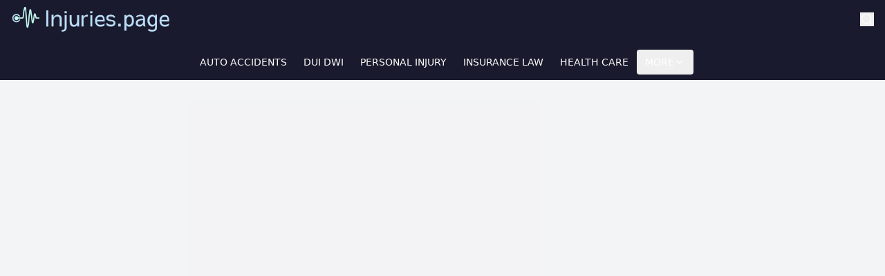

--- FILE ---
content_type: text/html; charset=utf-8
request_url: https://injuries.page/parts-of-highway-91-closed-off-due-to-multi-vehicle-crash-richmond-news/
body_size: 745
content:
<!doctype html>
<html lang="en">
  <head>
    <meta charset="UTF-8" />
    <meta name="viewport" content="width=device-width, initial-scale=1.0" />
    <title>Loading...</title>
    <meta name="description" content="Loading...">
    <meta name="author" content="Law Firm Newswire" />
    
    <meta property="og:type" content="website" />
    
    
    
    <link rel="icon" type="image/png" href="https://storage.googleapis.com/gpt-engineer-file-uploads/Ag5x71DbPKTHk2LA7xulZyXPDSt2/uploads/1767737035077-LFN Publisher.png">
    <meta property="og:title" content="Loading...">
  <meta name="twitter:title" content="Loading...">
  <meta property="og:description" content="Loading...">
  <meta name="twitter:description" content="Loading...">
  <meta name="twitter:card" content="summary">
  <script type="module" crossorigin src="/assets/index-CWqA4kEA.js"></script>
  <link rel="stylesheet" crossorigin href="/assets/index-sP020NAK.css">
<script defer src="https://publisher.lfn.page/~flock.js" data-proxy-url="https://publisher.lfn.page/~api/analytics"></script><meta name="twitter:image" content="https://pub-bb2e103a32db4e198524a2e9ed8f35b4.r2.dev/16a6ca53-765c-4f13-888e-db85bc30e17f/id-preview-5df6ae75--6acae560-4dc9-4652-90f4-de33ac333b98.lovable.app-1768350875403.png" /></head>

  <body>
    <div id="root"></div>
  </body>
</html>
